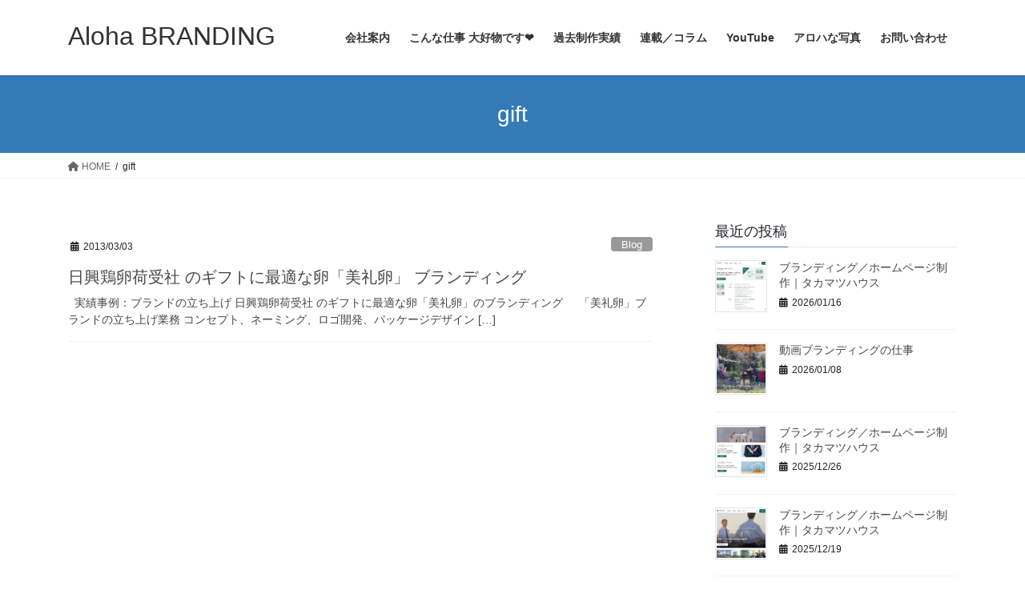

--- FILE ---
content_type: text/html; charset=UTF-8
request_url: https://alohabranding.com/tag/gift/
body_size: 75857
content:
<!DOCTYPE html>
<html lang="ja">
<head>
<meta charset="utf-8">
<meta http-equiv="X-UA-Compatible" content="IE=edge">
<meta name="viewport" content="width=device-width, initial-scale=1">
<title>gift &#8211; Aloha BRANDING</title>
<meta name='robots' content='max-image-preview:large' />
<link rel="alternate" type="application/rss+xml" title="Aloha BRANDING &raquo; フィード" href="https://alohabranding.com/feed/" />
<link rel="alternate" type="application/rss+xml" title="Aloha BRANDING &raquo; コメントフィード" href="https://alohabranding.com/comments/feed/" />
<link rel="alternate" type="application/rss+xml" title="Aloha BRANDING &raquo; gift タグのフィード" href="https://alohabranding.com/tag/gift/feed/" />
<style id='wp-img-auto-sizes-contain-inline-css' type='text/css'>
img:is([sizes=auto i],[sizes^="auto," i]){contain-intrinsic-size:3000px 1500px}
/*# sourceURL=wp-img-auto-sizes-contain-inline-css */
</style>
<style id='wp-emoji-styles-inline-css' type='text/css'>

	img.wp-smiley, img.emoji {
		display: inline !important;
		border: none !important;
		box-shadow: none !important;
		height: 1em !important;
		width: 1em !important;
		margin: 0 0.07em !important;
		vertical-align: -0.1em !important;
		background: none !important;
		padding: 0 !important;
	}
/*# sourceURL=wp-emoji-styles-inline-css */
</style>
<style id='wp-block-library-inline-css' type='text/css'>
:root{--wp-block-synced-color:#7a00df;--wp-block-synced-color--rgb:122,0,223;--wp-bound-block-color:var(--wp-block-synced-color);--wp-editor-canvas-background:#ddd;--wp-admin-theme-color:#007cba;--wp-admin-theme-color--rgb:0,124,186;--wp-admin-theme-color-darker-10:#006ba1;--wp-admin-theme-color-darker-10--rgb:0,107,160.5;--wp-admin-theme-color-darker-20:#005a87;--wp-admin-theme-color-darker-20--rgb:0,90,135;--wp-admin-border-width-focus:2px}@media (min-resolution:192dpi){:root{--wp-admin-border-width-focus:1.5px}}.wp-element-button{cursor:pointer}:root .has-very-light-gray-background-color{background-color:#eee}:root .has-very-dark-gray-background-color{background-color:#313131}:root .has-very-light-gray-color{color:#eee}:root .has-very-dark-gray-color{color:#313131}:root .has-vivid-green-cyan-to-vivid-cyan-blue-gradient-background{background:linear-gradient(135deg,#00d084,#0693e3)}:root .has-purple-crush-gradient-background{background:linear-gradient(135deg,#34e2e4,#4721fb 50%,#ab1dfe)}:root .has-hazy-dawn-gradient-background{background:linear-gradient(135deg,#faaca8,#dad0ec)}:root .has-subdued-olive-gradient-background{background:linear-gradient(135deg,#fafae1,#67a671)}:root .has-atomic-cream-gradient-background{background:linear-gradient(135deg,#fdd79a,#004a59)}:root .has-nightshade-gradient-background{background:linear-gradient(135deg,#330968,#31cdcf)}:root .has-midnight-gradient-background{background:linear-gradient(135deg,#020381,#2874fc)}:root{--wp--preset--font-size--normal:16px;--wp--preset--font-size--huge:42px}.has-regular-font-size{font-size:1em}.has-larger-font-size{font-size:2.625em}.has-normal-font-size{font-size:var(--wp--preset--font-size--normal)}.has-huge-font-size{font-size:var(--wp--preset--font-size--huge)}.has-text-align-center{text-align:center}.has-text-align-left{text-align:left}.has-text-align-right{text-align:right}.has-fit-text{white-space:nowrap!important}#end-resizable-editor-section{display:none}.aligncenter{clear:both}.items-justified-left{justify-content:flex-start}.items-justified-center{justify-content:center}.items-justified-right{justify-content:flex-end}.items-justified-space-between{justify-content:space-between}.screen-reader-text{border:0;clip-path:inset(50%);height:1px;margin:-1px;overflow:hidden;padding:0;position:absolute;width:1px;word-wrap:normal!important}.screen-reader-text:focus{background-color:#ddd;clip-path:none;color:#444;display:block;font-size:1em;height:auto;left:5px;line-height:normal;padding:15px 23px 14px;text-decoration:none;top:5px;width:auto;z-index:100000}html :where(.has-border-color){border-style:solid}html :where([style*=border-top-color]){border-top-style:solid}html :where([style*=border-right-color]){border-right-style:solid}html :where([style*=border-bottom-color]){border-bottom-style:solid}html :where([style*=border-left-color]){border-left-style:solid}html :where([style*=border-width]){border-style:solid}html :where([style*=border-top-width]){border-top-style:solid}html :where([style*=border-right-width]){border-right-style:solid}html :where([style*=border-bottom-width]){border-bottom-style:solid}html :where([style*=border-left-width]){border-left-style:solid}html :where(img[class*=wp-image-]){height:auto;max-width:100%}:where(figure){margin:0 0 1em}html :where(.is-position-sticky){--wp-admin--admin-bar--position-offset:var(--wp-admin--admin-bar--height,0px)}@media screen and (max-width:600px){html :where(.is-position-sticky){--wp-admin--admin-bar--position-offset:0px}}

/*# sourceURL=wp-block-library-inline-css */
</style><style id='wp-block-image-inline-css' type='text/css'>
.wp-block-image>a,.wp-block-image>figure>a{display:inline-block}.wp-block-image img{box-sizing:border-box;height:auto;max-width:100%;vertical-align:bottom}@media not (prefers-reduced-motion){.wp-block-image img.hide{visibility:hidden}.wp-block-image img.show{animation:show-content-image .4s}}.wp-block-image[style*=border-radius] img,.wp-block-image[style*=border-radius]>a{border-radius:inherit}.wp-block-image.has-custom-border img{box-sizing:border-box}.wp-block-image.aligncenter{text-align:center}.wp-block-image.alignfull>a,.wp-block-image.alignwide>a{width:100%}.wp-block-image.alignfull img,.wp-block-image.alignwide img{height:auto;width:100%}.wp-block-image .aligncenter,.wp-block-image .alignleft,.wp-block-image .alignright,.wp-block-image.aligncenter,.wp-block-image.alignleft,.wp-block-image.alignright{display:table}.wp-block-image .aligncenter>figcaption,.wp-block-image .alignleft>figcaption,.wp-block-image .alignright>figcaption,.wp-block-image.aligncenter>figcaption,.wp-block-image.alignleft>figcaption,.wp-block-image.alignright>figcaption{caption-side:bottom;display:table-caption}.wp-block-image .alignleft{float:left;margin:.5em 1em .5em 0}.wp-block-image .alignright{float:right;margin:.5em 0 .5em 1em}.wp-block-image .aligncenter{margin-left:auto;margin-right:auto}.wp-block-image :where(figcaption){margin-bottom:1em;margin-top:.5em}.wp-block-image.is-style-circle-mask img{border-radius:9999px}@supports ((-webkit-mask-image:none) or (mask-image:none)) or (-webkit-mask-image:none){.wp-block-image.is-style-circle-mask img{border-radius:0;-webkit-mask-image:url('data:image/svg+xml;utf8,<svg viewBox="0 0 100 100" xmlns="http://www.w3.org/2000/svg"><circle cx="50" cy="50" r="50"/></svg>');mask-image:url('data:image/svg+xml;utf8,<svg viewBox="0 0 100 100" xmlns="http://www.w3.org/2000/svg"><circle cx="50" cy="50" r="50"/></svg>');mask-mode:alpha;-webkit-mask-position:center;mask-position:center;-webkit-mask-repeat:no-repeat;mask-repeat:no-repeat;-webkit-mask-size:contain;mask-size:contain}}:root :where(.wp-block-image.is-style-rounded img,.wp-block-image .is-style-rounded img){border-radius:9999px}.wp-block-image figure{margin:0}.wp-lightbox-container{display:flex;flex-direction:column;position:relative}.wp-lightbox-container img{cursor:zoom-in}.wp-lightbox-container img:hover+button{opacity:1}.wp-lightbox-container button{align-items:center;backdrop-filter:blur(16px) saturate(180%);background-color:#5a5a5a40;border:none;border-radius:4px;cursor:zoom-in;display:flex;height:20px;justify-content:center;opacity:0;padding:0;position:absolute;right:16px;text-align:center;top:16px;width:20px;z-index:100}@media not (prefers-reduced-motion){.wp-lightbox-container button{transition:opacity .2s ease}}.wp-lightbox-container button:focus-visible{outline:3px auto #5a5a5a40;outline:3px auto -webkit-focus-ring-color;outline-offset:3px}.wp-lightbox-container button:hover{cursor:pointer;opacity:1}.wp-lightbox-container button:focus{opacity:1}.wp-lightbox-container button:focus,.wp-lightbox-container button:hover,.wp-lightbox-container button:not(:hover):not(:active):not(.has-background){background-color:#5a5a5a40;border:none}.wp-lightbox-overlay{box-sizing:border-box;cursor:zoom-out;height:100vh;left:0;overflow:hidden;position:fixed;top:0;visibility:hidden;width:100%;z-index:100000}.wp-lightbox-overlay .close-button{align-items:center;cursor:pointer;display:flex;justify-content:center;min-height:40px;min-width:40px;padding:0;position:absolute;right:calc(env(safe-area-inset-right) + 16px);top:calc(env(safe-area-inset-top) + 16px);z-index:5000000}.wp-lightbox-overlay .close-button:focus,.wp-lightbox-overlay .close-button:hover,.wp-lightbox-overlay .close-button:not(:hover):not(:active):not(.has-background){background:none;border:none}.wp-lightbox-overlay .lightbox-image-container{height:var(--wp--lightbox-container-height);left:50%;overflow:hidden;position:absolute;top:50%;transform:translate(-50%,-50%);transform-origin:top left;width:var(--wp--lightbox-container-width);z-index:9999999999}.wp-lightbox-overlay .wp-block-image{align-items:center;box-sizing:border-box;display:flex;height:100%;justify-content:center;margin:0;position:relative;transform-origin:0 0;width:100%;z-index:3000000}.wp-lightbox-overlay .wp-block-image img{height:var(--wp--lightbox-image-height);min-height:var(--wp--lightbox-image-height);min-width:var(--wp--lightbox-image-width);width:var(--wp--lightbox-image-width)}.wp-lightbox-overlay .wp-block-image figcaption{display:none}.wp-lightbox-overlay button{background:none;border:none}.wp-lightbox-overlay .scrim{background-color:#fff;height:100%;opacity:.9;position:absolute;width:100%;z-index:2000000}.wp-lightbox-overlay.active{visibility:visible}@media not (prefers-reduced-motion){.wp-lightbox-overlay.active{animation:turn-on-visibility .25s both}.wp-lightbox-overlay.active img{animation:turn-on-visibility .35s both}.wp-lightbox-overlay.show-closing-animation:not(.active){animation:turn-off-visibility .35s both}.wp-lightbox-overlay.show-closing-animation:not(.active) img{animation:turn-off-visibility .25s both}.wp-lightbox-overlay.zoom.active{animation:none;opacity:1;visibility:visible}.wp-lightbox-overlay.zoom.active .lightbox-image-container{animation:lightbox-zoom-in .4s}.wp-lightbox-overlay.zoom.active .lightbox-image-container img{animation:none}.wp-lightbox-overlay.zoom.active .scrim{animation:turn-on-visibility .4s forwards}.wp-lightbox-overlay.zoom.show-closing-animation:not(.active){animation:none}.wp-lightbox-overlay.zoom.show-closing-animation:not(.active) .lightbox-image-container{animation:lightbox-zoom-out .4s}.wp-lightbox-overlay.zoom.show-closing-animation:not(.active) .lightbox-image-container img{animation:none}.wp-lightbox-overlay.zoom.show-closing-animation:not(.active) .scrim{animation:turn-off-visibility .4s forwards}}@keyframes show-content-image{0%{visibility:hidden}99%{visibility:hidden}to{visibility:visible}}@keyframes turn-on-visibility{0%{opacity:0}to{opacity:1}}@keyframes turn-off-visibility{0%{opacity:1;visibility:visible}99%{opacity:0;visibility:visible}to{opacity:0;visibility:hidden}}@keyframes lightbox-zoom-in{0%{transform:translate(calc((-100vw + var(--wp--lightbox-scrollbar-width))/2 + var(--wp--lightbox-initial-left-position)),calc(-50vh + var(--wp--lightbox-initial-top-position))) scale(var(--wp--lightbox-scale))}to{transform:translate(-50%,-50%) scale(1)}}@keyframes lightbox-zoom-out{0%{transform:translate(-50%,-50%) scale(1);visibility:visible}99%{visibility:visible}to{transform:translate(calc((-100vw + var(--wp--lightbox-scrollbar-width))/2 + var(--wp--lightbox-initial-left-position)),calc(-50vh + var(--wp--lightbox-initial-top-position))) scale(var(--wp--lightbox-scale));visibility:hidden}}
/*# sourceURL=https://alohabranding.com/wp-includes/blocks/image/style.min.css */
</style>
<style id='global-styles-inline-css' type='text/css'>
:root{--wp--preset--aspect-ratio--square: 1;--wp--preset--aspect-ratio--4-3: 4/3;--wp--preset--aspect-ratio--3-4: 3/4;--wp--preset--aspect-ratio--3-2: 3/2;--wp--preset--aspect-ratio--2-3: 2/3;--wp--preset--aspect-ratio--16-9: 16/9;--wp--preset--aspect-ratio--9-16: 9/16;--wp--preset--color--black: #000000;--wp--preset--color--cyan-bluish-gray: #abb8c3;--wp--preset--color--white: #ffffff;--wp--preset--color--pale-pink: #f78da7;--wp--preset--color--vivid-red: #cf2e2e;--wp--preset--color--luminous-vivid-orange: #ff6900;--wp--preset--color--luminous-vivid-amber: #fcb900;--wp--preset--color--light-green-cyan: #7bdcb5;--wp--preset--color--vivid-green-cyan: #00d084;--wp--preset--color--pale-cyan-blue: #8ed1fc;--wp--preset--color--vivid-cyan-blue: #0693e3;--wp--preset--color--vivid-purple: #9b51e0;--wp--preset--gradient--vivid-cyan-blue-to-vivid-purple: linear-gradient(135deg,rgb(6,147,227) 0%,rgb(155,81,224) 100%);--wp--preset--gradient--light-green-cyan-to-vivid-green-cyan: linear-gradient(135deg,rgb(122,220,180) 0%,rgb(0,208,130) 100%);--wp--preset--gradient--luminous-vivid-amber-to-luminous-vivid-orange: linear-gradient(135deg,rgb(252,185,0) 0%,rgb(255,105,0) 100%);--wp--preset--gradient--luminous-vivid-orange-to-vivid-red: linear-gradient(135deg,rgb(255,105,0) 0%,rgb(207,46,46) 100%);--wp--preset--gradient--very-light-gray-to-cyan-bluish-gray: linear-gradient(135deg,rgb(238,238,238) 0%,rgb(169,184,195) 100%);--wp--preset--gradient--cool-to-warm-spectrum: linear-gradient(135deg,rgb(74,234,220) 0%,rgb(151,120,209) 20%,rgb(207,42,186) 40%,rgb(238,44,130) 60%,rgb(251,105,98) 80%,rgb(254,248,76) 100%);--wp--preset--gradient--blush-light-purple: linear-gradient(135deg,rgb(255,206,236) 0%,rgb(152,150,240) 100%);--wp--preset--gradient--blush-bordeaux: linear-gradient(135deg,rgb(254,205,165) 0%,rgb(254,45,45) 50%,rgb(107,0,62) 100%);--wp--preset--gradient--luminous-dusk: linear-gradient(135deg,rgb(255,203,112) 0%,rgb(199,81,192) 50%,rgb(65,88,208) 100%);--wp--preset--gradient--pale-ocean: linear-gradient(135deg,rgb(255,245,203) 0%,rgb(182,227,212) 50%,rgb(51,167,181) 100%);--wp--preset--gradient--electric-grass: linear-gradient(135deg,rgb(202,248,128) 0%,rgb(113,206,126) 100%);--wp--preset--gradient--midnight: linear-gradient(135deg,rgb(2,3,129) 0%,rgb(40,116,252) 100%);--wp--preset--font-size--small: 13px;--wp--preset--font-size--medium: 20px;--wp--preset--font-size--large: 36px;--wp--preset--font-size--x-large: 42px;--wp--preset--spacing--20: 0.44rem;--wp--preset--spacing--30: 0.67rem;--wp--preset--spacing--40: 1rem;--wp--preset--spacing--50: 1.5rem;--wp--preset--spacing--60: 2.25rem;--wp--preset--spacing--70: 3.38rem;--wp--preset--spacing--80: 5.06rem;--wp--preset--shadow--natural: 6px 6px 9px rgba(0, 0, 0, 0.2);--wp--preset--shadow--deep: 12px 12px 50px rgba(0, 0, 0, 0.4);--wp--preset--shadow--sharp: 6px 6px 0px rgba(0, 0, 0, 0.2);--wp--preset--shadow--outlined: 6px 6px 0px -3px rgb(255, 255, 255), 6px 6px rgb(0, 0, 0);--wp--preset--shadow--crisp: 6px 6px 0px rgb(0, 0, 0);}:where(.is-layout-flex){gap: 0.5em;}:where(.is-layout-grid){gap: 0.5em;}body .is-layout-flex{display: flex;}.is-layout-flex{flex-wrap: wrap;align-items: center;}.is-layout-flex > :is(*, div){margin: 0;}body .is-layout-grid{display: grid;}.is-layout-grid > :is(*, div){margin: 0;}:where(.wp-block-columns.is-layout-flex){gap: 2em;}:where(.wp-block-columns.is-layout-grid){gap: 2em;}:where(.wp-block-post-template.is-layout-flex){gap: 1.25em;}:where(.wp-block-post-template.is-layout-grid){gap: 1.25em;}.has-black-color{color: var(--wp--preset--color--black) !important;}.has-cyan-bluish-gray-color{color: var(--wp--preset--color--cyan-bluish-gray) !important;}.has-white-color{color: var(--wp--preset--color--white) !important;}.has-pale-pink-color{color: var(--wp--preset--color--pale-pink) !important;}.has-vivid-red-color{color: var(--wp--preset--color--vivid-red) !important;}.has-luminous-vivid-orange-color{color: var(--wp--preset--color--luminous-vivid-orange) !important;}.has-luminous-vivid-amber-color{color: var(--wp--preset--color--luminous-vivid-amber) !important;}.has-light-green-cyan-color{color: var(--wp--preset--color--light-green-cyan) !important;}.has-vivid-green-cyan-color{color: var(--wp--preset--color--vivid-green-cyan) !important;}.has-pale-cyan-blue-color{color: var(--wp--preset--color--pale-cyan-blue) !important;}.has-vivid-cyan-blue-color{color: var(--wp--preset--color--vivid-cyan-blue) !important;}.has-vivid-purple-color{color: var(--wp--preset--color--vivid-purple) !important;}.has-black-background-color{background-color: var(--wp--preset--color--black) !important;}.has-cyan-bluish-gray-background-color{background-color: var(--wp--preset--color--cyan-bluish-gray) !important;}.has-white-background-color{background-color: var(--wp--preset--color--white) !important;}.has-pale-pink-background-color{background-color: var(--wp--preset--color--pale-pink) !important;}.has-vivid-red-background-color{background-color: var(--wp--preset--color--vivid-red) !important;}.has-luminous-vivid-orange-background-color{background-color: var(--wp--preset--color--luminous-vivid-orange) !important;}.has-luminous-vivid-amber-background-color{background-color: var(--wp--preset--color--luminous-vivid-amber) !important;}.has-light-green-cyan-background-color{background-color: var(--wp--preset--color--light-green-cyan) !important;}.has-vivid-green-cyan-background-color{background-color: var(--wp--preset--color--vivid-green-cyan) !important;}.has-pale-cyan-blue-background-color{background-color: var(--wp--preset--color--pale-cyan-blue) !important;}.has-vivid-cyan-blue-background-color{background-color: var(--wp--preset--color--vivid-cyan-blue) !important;}.has-vivid-purple-background-color{background-color: var(--wp--preset--color--vivid-purple) !important;}.has-black-border-color{border-color: var(--wp--preset--color--black) !important;}.has-cyan-bluish-gray-border-color{border-color: var(--wp--preset--color--cyan-bluish-gray) !important;}.has-white-border-color{border-color: var(--wp--preset--color--white) !important;}.has-pale-pink-border-color{border-color: var(--wp--preset--color--pale-pink) !important;}.has-vivid-red-border-color{border-color: var(--wp--preset--color--vivid-red) !important;}.has-luminous-vivid-orange-border-color{border-color: var(--wp--preset--color--luminous-vivid-orange) !important;}.has-luminous-vivid-amber-border-color{border-color: var(--wp--preset--color--luminous-vivid-amber) !important;}.has-light-green-cyan-border-color{border-color: var(--wp--preset--color--light-green-cyan) !important;}.has-vivid-green-cyan-border-color{border-color: var(--wp--preset--color--vivid-green-cyan) !important;}.has-pale-cyan-blue-border-color{border-color: var(--wp--preset--color--pale-cyan-blue) !important;}.has-vivid-cyan-blue-border-color{border-color: var(--wp--preset--color--vivid-cyan-blue) !important;}.has-vivid-purple-border-color{border-color: var(--wp--preset--color--vivid-purple) !important;}.has-vivid-cyan-blue-to-vivid-purple-gradient-background{background: var(--wp--preset--gradient--vivid-cyan-blue-to-vivid-purple) !important;}.has-light-green-cyan-to-vivid-green-cyan-gradient-background{background: var(--wp--preset--gradient--light-green-cyan-to-vivid-green-cyan) !important;}.has-luminous-vivid-amber-to-luminous-vivid-orange-gradient-background{background: var(--wp--preset--gradient--luminous-vivid-amber-to-luminous-vivid-orange) !important;}.has-luminous-vivid-orange-to-vivid-red-gradient-background{background: var(--wp--preset--gradient--luminous-vivid-orange-to-vivid-red) !important;}.has-very-light-gray-to-cyan-bluish-gray-gradient-background{background: var(--wp--preset--gradient--very-light-gray-to-cyan-bluish-gray) !important;}.has-cool-to-warm-spectrum-gradient-background{background: var(--wp--preset--gradient--cool-to-warm-spectrum) !important;}.has-blush-light-purple-gradient-background{background: var(--wp--preset--gradient--blush-light-purple) !important;}.has-blush-bordeaux-gradient-background{background: var(--wp--preset--gradient--blush-bordeaux) !important;}.has-luminous-dusk-gradient-background{background: var(--wp--preset--gradient--luminous-dusk) !important;}.has-pale-ocean-gradient-background{background: var(--wp--preset--gradient--pale-ocean) !important;}.has-electric-grass-gradient-background{background: var(--wp--preset--gradient--electric-grass) !important;}.has-midnight-gradient-background{background: var(--wp--preset--gradient--midnight) !important;}.has-small-font-size{font-size: var(--wp--preset--font-size--small) !important;}.has-medium-font-size{font-size: var(--wp--preset--font-size--medium) !important;}.has-large-font-size{font-size: var(--wp--preset--font-size--large) !important;}.has-x-large-font-size{font-size: var(--wp--preset--font-size--x-large) !important;}
/*# sourceURL=global-styles-inline-css */
</style>

<style id='classic-theme-styles-inline-css' type='text/css'>
/*! This file is auto-generated */
.wp-block-button__link{color:#fff;background-color:#32373c;border-radius:9999px;box-shadow:none;text-decoration:none;padding:calc(.667em + 2px) calc(1.333em + 2px);font-size:1.125em}.wp-block-file__button{background:#32373c;color:#fff;text-decoration:none}
/*# sourceURL=/wp-includes/css/classic-themes.min.css */
</style>
<link rel='stylesheet' id='contact-form-7-css' href='https://alohabranding.com/wp-content/plugins/contact-form-7/includes/css/styles.css?ver=6.1.4' type='text/css' media='all' />
<link rel='stylesheet' id='bootstrap-4-style-css' href='https://alohabranding.com/wp-content/themes/lightning/_g2/library/bootstrap-4/css/bootstrap.min.css?ver=4.5.0' type='text/css' media='all' />
<link rel='stylesheet' id='lightning-common-style-css' href='https://alohabranding.com/wp-content/themes/lightning/_g2/assets/css/common.css?ver=15.9.5' type='text/css' media='all' />
<style id='lightning-common-style-inline-css' type='text/css'>
/* vk-mobile-nav */:root {--vk-mobile-nav-menu-btn-bg-src: url("https://alohabranding.com/wp-content/themes/lightning/_g2/inc/vk-mobile-nav/package//images/vk-menu-btn-black.svg");--vk-mobile-nav-menu-btn-close-bg-src: url("https://alohabranding.com/wp-content/themes/lightning/_g2/inc/vk-mobile-nav/package//images/vk-menu-close-black.svg");--vk-menu-acc-icon-open-black-bg-src: url("https://alohabranding.com/wp-content/themes/lightning/_g2/inc/vk-mobile-nav/package//images/vk-menu-acc-icon-open-black.svg");--vk-menu-acc-icon-open-white-bg-src: url("https://alohabranding.com/wp-content/themes/lightning/_g2/inc/vk-mobile-nav/package//images/vk-menu-acc-icon-open-white.svg");--vk-menu-acc-icon-close-black-bg-src: url("https://alohabranding.com/wp-content/themes/lightning/_g2/inc/vk-mobile-nav/package//images/vk-menu-close-black.svg");--vk-menu-acc-icon-close-white-bg-src: url("https://alohabranding.com/wp-content/themes/lightning/_g2/inc/vk-mobile-nav/package//images/vk-menu-close-white.svg");}
/*# sourceURL=lightning-common-style-inline-css */
</style>
<link rel='stylesheet' id='lightning-design-style-css' href='https://alohabranding.com/wp-content/themes/lightning/_g2/design-skin/origin2/css/style.css?ver=15.9.5' type='text/css' media='all' />
<style id='lightning-design-style-inline-css' type='text/css'>
:root {--color-key:#337ab7;--wp--preset--color--vk-color-primary:#337ab7;--color-key-dark:#2e6da4;}
a { color:#337ab7; }/* sidebar child menu display */.localNav ul ul.children{ display:none; }.localNav ul li.current_page_ancestor ul.children,.localNav ul li.current_page_item ul.children,.localNav ul li.current-cat ul.children{ display:block; }/* ExUnit widget ( child page list widget and so on ) */.localNavi ul.children{ display:none; }.localNavi li.current_page_ancestor ul.children,.localNavi li.current_page_item ul.children,.localNavi li.current-cat ul.children{ display:block; }
.tagcloud a:before { font-family: "Font Awesome 5 Free";content: "\f02b";font-weight: bold; }
.media .media-body .media-heading a:hover { color:; }@media (min-width: 768px){.gMenu > li:before,.gMenu > li.menu-item-has-children::after { border-bottom-color: }.gMenu li li { background-color: }.gMenu li li a:hover { background-color:; }} /* @media (min-width: 768px) */.page-header { background-color:; }h2,.mainSection-title { border-top-color:; }h3:after,.subSection-title:after { border-bottom-color:; }ul.page-numbers li span.page-numbers.current,.page-link dl .post-page-numbers.current { background-color:; }.pager li > a { border-color:;color:;}.pager li > a:hover { background-color:;color:#fff;}.siteFooter { border-top-color:; }dt { border-left-color:; }:root {--g_nav_main_acc_icon_open_url:url(https://alohabranding.com/wp-content/themes/lightning/_g2/inc/vk-mobile-nav/package/images/vk-menu-acc-icon-open-black.svg);--g_nav_main_acc_icon_close_url: url(https://alohabranding.com/wp-content/themes/lightning/_g2/inc/vk-mobile-nav/package/images/vk-menu-close-black.svg);--g_nav_sub_acc_icon_open_url: url(https://alohabranding.com/wp-content/themes/lightning/_g2/inc/vk-mobile-nav/package/images/vk-menu-acc-icon-open-white.svg);--g_nav_sub_acc_icon_close_url: url(https://alohabranding.com/wp-content/themes/lightning/_g2/inc/vk-mobile-nav/package/images/vk-menu-close-white.svg);}
/*# sourceURL=lightning-design-style-inline-css */
</style>
<link rel='stylesheet' id='lightning-theme-style-css' href='https://alohabranding.com/wp-content/themes/lightning/style.css?ver=15.9.5' type='text/css' media='all' />
<link rel='stylesheet' id='vk-font-awesome-css' href='https://alohabranding.com/wp-content/themes/lightning/vendor/vektor-inc/font-awesome-versions/src/versions/6/css/all.min.css?ver=6.1.0' type='text/css' media='all' />
<script type="text/javascript" src="https://alohabranding.com/wp-includes/js/jquery/jquery.min.js?ver=3.7.1" id="jquery-core-js"></script>
<script type="text/javascript" src="https://alohabranding.com/wp-includes/js/jquery/jquery-migrate.min.js?ver=3.4.1" id="jquery-migrate-js"></script>
<link rel="https://api.w.org/" href="https://alohabranding.com/wp-json/" /><link rel="alternate" title="JSON" type="application/json" href="https://alohabranding.com/wp-json/wp/v2/tags/198" /><link rel="EditURI" type="application/rsd+xml" title="RSD" href="https://alohabranding.com/xmlrpc.php?rsd" />
<meta name="generator" content="WordPress 6.9" />
<style data-context="foundation-flickity-css">/*! Flickity v2.0.2
http://flickity.metafizzy.co
---------------------------------------------- */.flickity-enabled{position:relative}.flickity-enabled:focus{outline:0}.flickity-viewport{overflow:hidden;position:relative;height:100%}.flickity-slider{position:absolute;width:100%;height:100%}.flickity-enabled.is-draggable{-webkit-tap-highlight-color:transparent;tap-highlight-color:transparent;-webkit-user-select:none;-moz-user-select:none;-ms-user-select:none;user-select:none}.flickity-enabled.is-draggable .flickity-viewport{cursor:move;cursor:-webkit-grab;cursor:grab}.flickity-enabled.is-draggable .flickity-viewport.is-pointer-down{cursor:-webkit-grabbing;cursor:grabbing}.flickity-prev-next-button{position:absolute;top:50%;width:44px;height:44px;border:none;border-radius:50%;background:#fff;background:hsla(0,0%,100%,.75);cursor:pointer;-webkit-transform:translateY(-50%);transform:translateY(-50%)}.flickity-prev-next-button:hover{background:#fff}.flickity-prev-next-button:focus{outline:0;box-shadow:0 0 0 5px #09f}.flickity-prev-next-button:active{opacity:.6}.flickity-prev-next-button.previous{left:10px}.flickity-prev-next-button.next{right:10px}.flickity-rtl .flickity-prev-next-button.previous{left:auto;right:10px}.flickity-rtl .flickity-prev-next-button.next{right:auto;left:10px}.flickity-prev-next-button:disabled{opacity:.3;cursor:auto}.flickity-prev-next-button svg{position:absolute;left:20%;top:20%;width:60%;height:60%}.flickity-prev-next-button .arrow{fill:#333}.flickity-page-dots{position:absolute;width:100%;bottom:-25px;padding:0;margin:0;list-style:none;text-align:center;line-height:1}.flickity-rtl .flickity-page-dots{direction:rtl}.flickity-page-dots .dot{display:inline-block;width:10px;height:10px;margin:0 8px;background:#333;border-radius:50%;opacity:.25;cursor:pointer}.flickity-page-dots .dot.is-selected{opacity:1}</style><style data-context="foundation-slideout-css">.slideout-menu{position:fixed;left:0;top:0;bottom:0;right:auto;z-index:0;width:256px;overflow-y:auto;-webkit-overflow-scrolling:touch;display:none}.slideout-menu.pushit-right{left:auto;right:0}.slideout-panel{position:relative;z-index:1;will-change:transform}.slideout-open,.slideout-open .slideout-panel,.slideout-open body{overflow:hidden}.slideout-open .slideout-menu{display:block}.pushit{display:none}</style><style id="lightning-color-custom-for-plugins" type="text/css">/* ltg theme common */.color_key_bg,.color_key_bg_hover:hover{background-color: #337ab7;}.color_key_txt,.color_key_txt_hover:hover{color: #337ab7;}.color_key_border,.color_key_border_hover:hover{border-color: #337ab7;}.color_key_dark_bg,.color_key_dark_bg_hover:hover{background-color: #2e6da4;}.color_key_dark_txt,.color_key_dark_txt_hover:hover{color: #2e6da4;}.color_key_dark_border,.color_key_dark_border_hover:hover{border-color: #2e6da4;}</style><style>.ios7.web-app-mode.has-fixed header{ background-color: rgba(237,237,206,.88);}</style>
</head>
<body class="archive tag tag-gift tag-198 wp-theme-lightning sidebar-fix sidebar-fix-priority-top bootstrap4 device-pc fa_v6_css">
<a class="skip-link screen-reader-text" href="#main">コンテンツへスキップ</a>
<a class="skip-link screen-reader-text" href="#vk-mobile-nav">ナビゲーションに移動</a>
<header class="siteHeader">
		<div class="container siteHeadContainer">
		<div class="navbar-header">
						<p class="navbar-brand siteHeader_logo">
			<a href="https://alohabranding.com/">
				<span>Aloha BRANDING</span>
			</a>
			</p>
					</div>

					<div id="gMenu_outer" class="gMenu_outer">
				<nav class="menu-basic-container"><ul id="menu-basic" class="menu gMenu vk-menu-acc"><li id="menu-item-6661" class="menu-item menu-item-type-post_type menu-item-object-page menu-item-home menu-item-has-children"><a href="https://alohabranding.com/"><strong class="gMenu_name">会社案内</strong></a>
<ul class="sub-menu">
	<li id="menu-item-6337" class="menu-item menu-item-type-custom menu-item-object-custom menu-item-home"><a href="https://alohabranding.com/">会社案内</a></li>
</ul>
</li>
<li id="menu-item-8301" class="menu-item menu-item-type-post_type menu-item-object-page menu-item-has-children"><a href="https://alohabranding.com/menu/"><strong class="gMenu_name">こんな仕事 大好物です❤️</strong></a>
<ul class="sub-menu">
	<li id="menu-item-8566" class="menu-item menu-item-type-custom menu-item-object-custom"><a href="https://alohabranding.com/menu/branding/">新規ブランド開発／リブランディング</a></li>
	<li id="menu-item-9621" class="menu-item menu-item-type-custom menu-item-object-custom"><a href="https://alohabranding.com/pb">出版を起点にブランディング</a></li>
	<li id="menu-item-10572" class="menu-item menu-item-type-post_type menu-item-object-page"><a href="https://alohabranding.com/supersaiyo/">人材採用ブランディンング</a></li>
	<li id="menu-item-7103" class="menu-item menu-item-type-post_type menu-item-object-page"><a href="https://alohabranding.com/menu/pictogram/">動画を使ったブランディング</a></li>
	<li id="menu-item-8083" class="menu-item menu-item-type-custom menu-item-object-custom"><a href="https://alohabranding.com/seminar-2/">研修セミナーでブランディング</a></li>
	<li id="menu-item-7203" class="menu-item menu-item-type-post_type menu-item-object-page"><a href="https://alohabranding.com/ex/">体験型イベントでブランディング</a></li>
	<li id="menu-item-9691" class="menu-item menu-item-type-post_type menu-item-object-page"><a href="https://alohabranding.com/sc/">LaLaLa KIDS | 楽しいことしかやらない！プログラミングと英語の教室</a></li>
</ul>
</li>
<li id="menu-item-8282" class="menu-item menu-item-type-taxonomy menu-item-object-category menu-item-has-children"><a href="https://alohabranding.com/category/works-2/"><strong class="gMenu_name">過去制作実績</strong></a>
<ul class="sub-menu">
	<li id="menu-item-8513" class="menu-item menu-item-type-custom menu-item-object-custom"><a href="https://alohabranding.com/category/works-2/">制作実績（全表示）</a></li>
	<li id="menu-item-8357" class="menu-item menu-item-type-custom menu-item-object-custom"><a href="https://alohabranding.com/tag/brandingworks/">ブランディング</a></li>
	<li id="menu-item-8303" class="menu-item menu-item-type-custom menu-item-object-custom"><a href="https://alohabranding.com/tag/animationworks/">映像制作（アニメ）</a></li>
	<li id="menu-item-8327" class="menu-item menu-item-type-custom menu-item-object-custom"><a href="https://alohabranding.com/tag/movieworks/">映像制作（実写）</a></li>
	<li id="menu-item-8402" class="menu-item menu-item-type-custom menu-item-object-custom"><a href="https://alohabranding.com/tag/socialworks/">SNSコンテンツ制作</a></li>
	<li id="menu-item-8305" class="menu-item menu-item-type-custom menu-item-object-custom"><a href="https://alohabranding.com/tag/writingworks/">執筆関連</a></li>
	<li id="menu-item-8315" class="menu-item menu-item-type-custom menu-item-object-custom"><a href="https://alohabranding.com/tag/mediaworks/">メディア掲載</a></li>
	<li id="menu-item-6306" class="menu-item menu-item-type-custom menu-item-object-custom"><a href="https://alohabranding.com/works/">過去実績を一覧でみる</a></li>
</ul>
</li>
<li id="menu-item-3954" class="menu-item menu-item-type-taxonomy menu-item-object-category menu-item-has-children"><a href="https://alohabranding.com/category/blog/"><strong class="gMenu_name">連載／コラム</strong></a>
<ul class="sub-menu">
	<li id="menu-item-10766" class="menu-item menu-item-type-taxonomy menu-item-object-category"><a href="https://alohabranding.com/category/note/">noteで<BR>ただいま連載中！</a></li>
	<li id="menu-item-8129" class="menu-item menu-item-type-custom menu-item-object-custom"><a href="https://alohabranding.com/tag/%E9%80%A3%E8%BC%89%E3%83%89%E3%83%AD%E3%83%BC%E3%83%B3/">コラム連載<BR>PRONEWS DRONE.JP</a></li>
	<li id="menu-item-8699" class="menu-item menu-item-type-custom menu-item-object-custom"><a href="https://alohabranding.com/tag/%E9%80%A3%E8%BC%89%E3%83%8F%E3%83%8A%E3%82%B3%E3%83%9E%E3%83%9E/">コラム連載<BR>HANAKOママweb</a></li>
	<li id="menu-item-8698" class="menu-item menu-item-type-custom menu-item-object-custom"><a href="https://alohabranding.com/tag/%E3%83%A9%E3%82%A4%E3%83%88%E3%83%8F%E3%82%A6%E3%82%B9%E9%80%A3%E8%BC%89/">コラム連載<BR>ライトハウス・ハワイ</a></li>
	<li id="menu-item-4779" class="menu-item menu-item-type-custom menu-item-object-custom"><a href="https://alohabranding.com/category/words/">ブログ<BR>BOOK LOG</a></li>
	<li id="menu-item-3778" class="menu-item menu-item-type-taxonomy menu-item-object-category"><a href="https://alohabranding.com/category/restaurant-design/">ブログ<BR>Restaurant Design</a></li>
	<li id="menu-item-3774" class="menu-item menu-item-type-taxonomy menu-item-object-category"><a href="https://alohabranding.com/category/creative-check/">ブログ<BR>CREATIVE CHECK</a></li>
</ul>
</li>
<li id="menu-item-10808" class="menu-item menu-item-type-post_type menu-item-object-page"><a href="https://alohabranding.com/youtube/"><strong class="gMenu_name">YouTube</strong></a></li>
<li id="menu-item-3772" class="menu-item menu-item-type-taxonomy menu-item-object-category"><a href="https://alohabranding.com/category/photo/aloha-spirits/"><strong class="gMenu_name">アロハな写真</strong></a></li>
<li id="menu-item-8657" class="menu-item menu-item-type-post_type menu-item-object-page"><a href="https://alohabranding.com/contact-2/"><strong class="gMenu_name">お問い合わせ</strong></a></li>
</ul></nav>			</div>
			</div>
	</header>

<div class="section page-header"><div class="container"><div class="row"><div class="col-md-12">
<h1 class="page-header_pageTitle">
gift</h1>
</div></div></div></div><!-- [ /.page-header ] -->


<!-- [ .breadSection ] --><div class="section breadSection"><div class="container"><div class="row"><ol class="breadcrumb" itemscope itemtype="https://schema.org/BreadcrumbList"><li id="panHome" itemprop="itemListElement" itemscope itemtype="http://schema.org/ListItem"><a itemprop="item" href="https://alohabranding.com/"><span itemprop="name"><i class="fa fa-home"></i> HOME</span></a><meta itemprop="position" content="1" /></li><li><span>gift</span><meta itemprop="position" content="2" /></li></ol></div></div></div><!-- [ /.breadSection ] -->

<div class="section siteContent">
<div class="container">
<div class="row">
<div class="col mainSection mainSection-col-two baseSection vk_posts-mainSection" id="main" role="main">

	
<div class="postList">


	
		<article class="media">
<div id="post-1668" class="post-1668 post type-post status-publish format-standard hentry category-blog category-creative-works tag-aloha-branding tag-bireiran tag-brand tag-branding tag-eggs tag-gift tag-203 tag-201 tag-202 tag-200 tag-199 tag-226">
		<div class="media-body">
		<div class="entry-meta">


<span class="published entry-meta_items">2013/03/03</span>

<span class="entry-meta_items entry-meta_updated entry-meta_hidden">/ 最終更新日時 : <span class="updated">2014/01/11</span></span>


	
	<span class="vcard author entry-meta_items entry-meta_items_author entry-meta_hidden"><span class="fn">Aloha Branding</span></span>



<span class="entry-meta_items entry-meta_items_term"><a href="https://alohabranding.com/category/blog/" class="btn btn-xs btn-primary entry-meta_items_term_button" style="background-color:#999999;border:none;">Blog</a></span>
</div>
		<h1 class="media-heading entry-title"><a href="https://alohabranding.com/brand_bireiran/">日興鶏卵荷受社 のギフトに最適な卵「美礼卵」 ブランディング</a></h1>
		<a href="https://alohabranding.com/brand_bireiran/" class="media-body_excerpt"><p>&nbsp; 実績事例：ブランドの立ち上げ 日興鶏卵荷受社 のギフトに最適な卵「美礼卵」のブランディング &nbsp; &nbsp; 「美礼卵」ブランドの立ち上げ業務 コンセプト、ネーミング、ロゴ開発、パッケージデザイン [&hellip;]</p>
</a>
	</div>
</div>
</article>

	
	
	
</div><!-- [ /.postList ] -->

</div><!-- [ /.mainSection ] -->

	<div class="col subSection sideSection sideSection-col-two baseSection">
				

<aside class="widget widget_postlist">
<h1 class="subSection-title">最近の投稿</h1>

  <div class="media">

	
	  <div class="media-left postList_thumbnail">
		<a href="https://alohabranding.com/takamatsuhouse-9/">
		<img width="150" height="150" src="https://alohabranding.com/wp-content/uploads/2026/01/タカマツハウス書籍-150x150.jpg" class="attachment-thumbnail size-thumbnail wp-post-image" alt="" decoding="async" loading="lazy" srcset="https://alohabranding.com/wp-content/uploads/2026/01/タカマツハウス書籍-150x150.jpg 150w, https://alohabranding.com/wp-content/uploads/2026/01/タカマツハウス書籍-144x144.jpg 144w" sizes="auto, (max-width: 150px) 100vw, 150px" />		</a>
	  </div>

	
	<div class="media-body">
	  <h4 class="media-heading"><a href="https://alohabranding.com/takamatsuhouse-9/">ブランディング／ホームページ制作｜タカマツハウス</a></h4>
	  <div class="published entry-meta_items">2026/01/16</div>
	</div>
  </div>


  <div class="media">

	
	  <div class="media-left postList_thumbnail">
		<a href="https://alohabranding.com/%e5%8b%95%e7%94%bb%e3%83%96%e3%83%a9%e3%83%b3%e3%83%87%e3%82%a3%e3%83%b3%e3%82%b0%e3%81%ae%e4%bb%95%e4%ba%8b/">
		<img width="150" height="150" src="https://alohabranding.com/wp-content/uploads/2026/01/慶友病院-150x150.jpg" class="attachment-thumbnail size-thumbnail wp-post-image" alt="" decoding="async" loading="lazy" srcset="https://alohabranding.com/wp-content/uploads/2026/01/慶友病院-150x150.jpg 150w, https://alohabranding.com/wp-content/uploads/2026/01/慶友病院-144x144.jpg 144w" sizes="auto, (max-width: 150px) 100vw, 150px" />		</a>
	  </div>

	
	<div class="media-body">
	  <h4 class="media-heading"><a href="https://alohabranding.com/%e5%8b%95%e7%94%bb%e3%83%96%e3%83%a9%e3%83%b3%e3%83%87%e3%82%a3%e3%83%b3%e3%82%b0%e3%81%ae%e4%bb%95%e4%ba%8b/">動画ブランディングの仕事</a></h4>
	  <div class="published entry-meta_items">2026/01/08</div>
	</div>
  </div>


  <div class="media">

	
	  <div class="media-left postList_thumbnail">
		<a href="https://alohabranding.com/takamatsuhouse-8/">
		<img width="150" height="150" src="https://alohabranding.com/wp-content/uploads/2025/12/タカマツハウスお役立ち情報-150x150.jpg" class="attachment-thumbnail size-thumbnail wp-post-image" alt="" decoding="async" loading="lazy" srcset="https://alohabranding.com/wp-content/uploads/2025/12/タカマツハウスお役立ち情報-150x150.jpg 150w, https://alohabranding.com/wp-content/uploads/2025/12/タカマツハウスお役立ち情報-144x144.jpg 144w" sizes="auto, (max-width: 150px) 100vw, 150px" />		</a>
	  </div>

	
	<div class="media-body">
	  <h4 class="media-heading"><a href="https://alohabranding.com/takamatsuhouse-8/">ブランディング／ホームページ制作｜タカマツハウス</a></h4>
	  <div class="published entry-meta_items">2025/12/26</div>
	</div>
  </div>


  <div class="media">

	
	  <div class="media-left postList_thumbnail">
		<a href="https://alohabranding.com/takamatsuhouse-7/">
		<img width="150" height="150" src="https://alohabranding.com/wp-content/uploads/2025/12/THグローバル2-150x150.jpg" class="attachment-thumbnail size-thumbnail wp-post-image" alt="" decoding="async" loading="lazy" srcset="https://alohabranding.com/wp-content/uploads/2025/12/THグローバル2-150x150.jpg 150w, https://alohabranding.com/wp-content/uploads/2025/12/THグローバル2-144x144.jpg 144w" sizes="auto, (max-width: 150px) 100vw, 150px" />		</a>
	  </div>

	
	<div class="media-body">
	  <h4 class="media-heading"><a href="https://alohabranding.com/takamatsuhouse-7/">ブランディング／ホームページ制作｜タカマツハウス</a></h4>
	  <div class="published entry-meta_items">2025/12/19</div>
	</div>
  </div>


  <div class="media">

	
	  <div class="media-left postList_thumbnail">
		<a href="https://alohabranding.com/publishing-branding%e4%b8%bb%e5%82%ac%e3%81%aeexe%e8%91%97%e8%80%85%e4%bc%9a/">
		<img width="150" height="150" src="https://alohabranding.com/wp-content/uploads/2025/12/PBEXE会-150x150.jpg" class="attachment-thumbnail size-thumbnail wp-post-image" alt="" decoding="async" loading="lazy" srcset="https://alohabranding.com/wp-content/uploads/2025/12/PBEXE会-150x150.jpg 150w, https://alohabranding.com/wp-content/uploads/2025/12/PBEXE会-144x144.jpg 144w" sizes="auto, (max-width: 150px) 100vw, 150px" />		</a>
	  </div>

	
	<div class="media-body">
	  <h4 class="media-heading"><a href="https://alohabranding.com/publishing-branding%e4%b8%bb%e5%82%ac%e3%81%aeexe%e8%91%97%e8%80%85%e4%bc%9a/">Publishing Branding主催のEXE著者会</a></h4>
	  <div class="published entry-meta_items">2025/12/10</div>
	</div>
  </div>


  <div class="media">

	
	  <div class="media-left postList_thumbnail">
		<a href="https://alohabranding.com/takamatsuhouse-6/">
		<img width="150" height="150" src="https://alohabranding.com/wp-content/uploads/2025/11/タカマツハウス採用動画-150x150.jpg" class="attachment-thumbnail size-thumbnail wp-post-image" alt="" decoding="async" loading="lazy" srcset="https://alohabranding.com/wp-content/uploads/2025/11/タカマツハウス採用動画-150x150.jpg 150w, https://alohabranding.com/wp-content/uploads/2025/11/タカマツハウス採用動画-144x144.jpg 144w" sizes="auto, (max-width: 150px) 100vw, 150px" />		</a>
	  </div>

	
	<div class="media-body">
	  <h4 class="media-heading"><a href="https://alohabranding.com/takamatsuhouse-6/">ブランディング／採用用社員動画制作｜タカマツハウス</a></h4>
	  <div class="published entry-meta_items">2025/11/12</div>
	</div>
  </div>


  <div class="media">

	
	  <div class="media-left postList_thumbnail">
		<a href="https://alohabranding.com/takamatsuhouse-5/">
		<img width="150" height="150" src="https://alohabranding.com/wp-content/uploads/2025/11/タカマツハウス採用ページ-1-150x150.jpg" class="attachment-thumbnail size-thumbnail wp-post-image" alt="" decoding="async" loading="lazy" srcset="https://alohabranding.com/wp-content/uploads/2025/11/タカマツハウス採用ページ-1-150x150.jpg 150w, https://alohabranding.com/wp-content/uploads/2025/11/タカマツハウス採用ページ-1-144x144.jpg 144w" sizes="auto, (max-width: 150px) 100vw, 150px" />		</a>
	  </div>

	
	<div class="media-body">
	  <h4 class="media-heading"><a href="https://alohabranding.com/takamatsuhouse-5/">ブランディング／ホームページ制作｜タカマツハウス</a></h4>
	  <div class="published entry-meta_items">2025/11/05</div>
	</div>
  </div>


  <div class="media">

	
	  <div class="media-left postList_thumbnail">
		<a href="https://alohabranding.com/keiyu-4/">
		<img width="150" height="150" src="https://alohabranding.com/wp-content/uploads/2025/10/青梅慶友病院-150x150.jpg" class="attachment-thumbnail size-thumbnail wp-post-image" alt="" decoding="async" loading="lazy" srcset="https://alohabranding.com/wp-content/uploads/2025/10/青梅慶友病院-150x150.jpg 150w, https://alohabranding.com/wp-content/uploads/2025/10/青梅慶友病院-144x144.jpg 144w" sizes="auto, (max-width: 150px) 100vw, 150px" />		</a>
	  </div>

	
	<div class="media-body">
	  <h4 class="media-heading"><a href="https://alohabranding.com/keiyu-4/">映像制作／実写映像の撮影編集｜青梅慶友病院 ブランドムービー</a></h4>
	  <div class="published entry-meta_items">2025/10/29</div>
	</div>
  </div>


  <div class="media">

	
	  <div class="media-left postList_thumbnail">
		<a href="https://alohabranding.com/%e6%9d%b1%e4%ba%ac%e3%83%9f%e3%83%83%e3%83%89%e3%82%bf%e3%82%a6%e3%83%b3%e3%81%a7%e9%96%8b%e5%82%ac%e3%81%aeadtech-tokyo-%e3%81%ab%e3%81%a6%e3%83%96%e3%83%bc%e3%82%b9%e5%87%ba%e5%b1%95/">
		<img width="150" height="150" src="https://alohabranding.com/wp-content/uploads/2025/10/Adtech2-150x150.jpg" class="attachment-thumbnail size-thumbnail wp-post-image" alt="" decoding="async" loading="lazy" srcset="https://alohabranding.com/wp-content/uploads/2025/10/Adtech2-150x150.jpg 150w, https://alohabranding.com/wp-content/uploads/2025/10/Adtech2-144x144.jpg 144w" sizes="auto, (max-width: 150px) 100vw, 150px" />		</a>
	  </div>

	
	<div class="media-body">
	  <h4 class="media-heading"><a href="https://alohabranding.com/%e6%9d%b1%e4%ba%ac%e3%83%9f%e3%83%83%e3%83%89%e3%82%bf%e3%82%a6%e3%83%b3%e3%81%a7%e9%96%8b%e5%82%ac%e3%81%aeadtech-tokyo-%e3%81%ab%e3%81%a6%e3%83%96%e3%83%bc%e3%82%b9%e5%87%ba%e5%b1%95/">東京ミッドタウンで開催のadtech tokyo にてブース出展</a></h4>
	  <div class="published entry-meta_items">2025/10/24</div>
	</div>
  </div>


  <div class="media">

	
	  <div class="media-left postList_thumbnail">
		<a href="https://alohabranding.com/%e3%80%8c%e3%82%bf%e3%82%ab%e3%83%9e%e3%83%84%e3%83%8f%e3%82%a6%e3%82%b9%e3%80%8d%e3%81%ae%e5%85%a8%e9%9d%a2%e5%ba%83%e5%91%8a%e3%81%8c%e6%8e%b2%e8%bc%89%e3%81%95%e3%82%8c%e3%81%be%e3%81%97%e3%81%9f/">
		<img width="150" height="150" src="https://alohabranding.com/wp-content/uploads/2025/10/タカマツハウス日本経済新聞-1-150x150.jpg" class="attachment-thumbnail size-thumbnail wp-post-image" alt="" decoding="async" loading="lazy" srcset="https://alohabranding.com/wp-content/uploads/2025/10/タカマツハウス日本経済新聞-1-150x150.jpg 150w, https://alohabranding.com/wp-content/uploads/2025/10/タカマツハウス日本経済新聞-1-144x144.jpg 144w" sizes="auto, (max-width: 150px) 100vw, 150px" />		</a>
	  </div>

	
	<div class="media-body">
	  <h4 class="media-heading"><a href="https://alohabranding.com/%e3%80%8c%e3%82%bf%e3%82%ab%e3%83%9e%e3%83%84%e3%83%8f%e3%82%a6%e3%82%b9%e3%80%8d%e3%81%ae%e5%85%a8%e9%9d%a2%e5%ba%83%e5%91%8a%e3%81%8c%e6%8e%b2%e8%bc%89%e3%81%95%e3%82%8c%e3%81%be%e3%81%97%e3%81%9f/">「タカマツハウス」の全面広告が掲載されました！</a></h4>
	  <div class="published entry-meta_items">2025/10/22</div>
	</div>
  </div>

</aside>

<aside class="widget widget_categories widget_link_list">
<nav class="localNav">
<h1 class="subSection-title">カテゴリー</h1>
<ul>
		<li class="cat-item cat-item-39"><a href="https://alohabranding.com/category/blog/">Blog</a>
</li>
	<li class="cat-item cat-item-34"><a href="https://alohabranding.com/category/creative-check/">CREATIVE CHECK</a>
</li>
	<li class="cat-item cat-item-56"><a href="https://alohabranding.com/category/creative-works/">CREATIVE WORKS</a>
</li>
	<li class="cat-item cat-item-1937"><a href="https://alohabranding.com/category/note/">note</a>
</li>
	<li class="cat-item cat-item-13"><a href="https://alohabranding.com/category/photo/">PHOTO</a>
<ul class='children'>
	<li class="cat-item cat-item-791"><a href="https://alohabranding.com/category/photo/aloha-spirits/">Aloha Spirits</a>
</li>
</ul>
</li>
	<li class="cat-item cat-item-7"><a href="https://alohabranding.com/category/restaurant-design/">RESTAURANT DESIGN</a>
</li>
	<li class="cat-item cat-item-859"><a href="https://alohabranding.com/category/video-log/">Video LOG</a>
</li>
	<li class="cat-item cat-item-16"><a href="https://alohabranding.com/category/video-works/">VIDEO WORKS</a>
</li>
	<li class="cat-item cat-item-634"><a href="https://alohabranding.com/category/words/">WORDS</a>
</li>
	<li class="cat-item cat-item-1518"><a href="https://alohabranding.com/category/works-2/">WORKS</a>
</li>
</ul>
</nav>
</aside>

<aside class="widget widget_archive widget_link_list">
<nav class="localNav">
<h1 class="subSection-title">アーカイブ</h1>
<ul>
		<li><a href='https://alohabranding.com/2026/01/'>2026年1月</a></li>
	<li><a href='https://alohabranding.com/2025/12/'>2025年12月</a></li>
	<li><a href='https://alohabranding.com/2025/11/'>2025年11月</a></li>
	<li><a href='https://alohabranding.com/2025/10/'>2025年10月</a></li>
	<li><a href='https://alohabranding.com/2025/08/'>2025年8月</a></li>
	<li><a href='https://alohabranding.com/2025/06/'>2025年6月</a></li>
	<li><a href='https://alohabranding.com/2025/05/'>2025年5月</a></li>
	<li><a href='https://alohabranding.com/2025/04/'>2025年4月</a></li>
	<li><a href='https://alohabranding.com/2025/03/'>2025年3月</a></li>
	<li><a href='https://alohabranding.com/2025/01/'>2025年1月</a></li>
	<li><a href='https://alohabranding.com/2024/10/'>2024年10月</a></li>
	<li><a href='https://alohabranding.com/2024/08/'>2024年8月</a></li>
	<li><a href='https://alohabranding.com/2024/06/'>2024年6月</a></li>
	<li><a href='https://alohabranding.com/2024/05/'>2024年5月</a></li>
	<li><a href='https://alohabranding.com/2024/04/'>2024年4月</a></li>
	<li><a href='https://alohabranding.com/2024/03/'>2024年3月</a></li>
	<li><a href='https://alohabranding.com/2023/10/'>2023年10月</a></li>
	<li><a href='https://alohabranding.com/2023/07/'>2023年7月</a></li>
	<li><a href='https://alohabranding.com/2023/05/'>2023年5月</a></li>
	<li><a href='https://alohabranding.com/2023/02/'>2023年2月</a></li>
	<li><a href='https://alohabranding.com/2023/01/'>2023年1月</a></li>
	<li><a href='https://alohabranding.com/2022/08/'>2022年8月</a></li>
	<li><a href='https://alohabranding.com/2022/07/'>2022年7月</a></li>
	<li><a href='https://alohabranding.com/2022/04/'>2022年4月</a></li>
	<li><a href='https://alohabranding.com/2022/01/'>2022年1月</a></li>
	<li><a href='https://alohabranding.com/2021/11/'>2021年11月</a></li>
	<li><a href='https://alohabranding.com/2021/07/'>2021年7月</a></li>
	<li><a href='https://alohabranding.com/2021/04/'>2021年4月</a></li>
	<li><a href='https://alohabranding.com/2021/03/'>2021年3月</a></li>
	<li><a href='https://alohabranding.com/2020/12/'>2020年12月</a></li>
	<li><a href='https://alohabranding.com/2020/07/'>2020年7月</a></li>
	<li><a href='https://alohabranding.com/2020/05/'>2020年5月</a></li>
	<li><a href='https://alohabranding.com/2020/04/'>2020年4月</a></li>
	<li><a href='https://alohabranding.com/2020/03/'>2020年3月</a></li>
	<li><a href='https://alohabranding.com/2020/02/'>2020年2月</a></li>
	<li><a href='https://alohabranding.com/2020/01/'>2020年1月</a></li>
	<li><a href='https://alohabranding.com/2019/08/'>2019年8月</a></li>
	<li><a href='https://alohabranding.com/2019/05/'>2019年5月</a></li>
	<li><a href='https://alohabranding.com/2018/12/'>2018年12月</a></li>
	<li><a href='https://alohabranding.com/2018/11/'>2018年11月</a></li>
	<li><a href='https://alohabranding.com/2018/10/'>2018年10月</a></li>
	<li><a href='https://alohabranding.com/2018/08/'>2018年8月</a></li>
	<li><a href='https://alohabranding.com/2018/07/'>2018年7月</a></li>
	<li><a href='https://alohabranding.com/2018/06/'>2018年6月</a></li>
	<li><a href='https://alohabranding.com/2018/05/'>2018年5月</a></li>
	<li><a href='https://alohabranding.com/2018/04/'>2018年4月</a></li>
	<li><a href='https://alohabranding.com/2018/03/'>2018年3月</a></li>
	<li><a href='https://alohabranding.com/2018/02/'>2018年2月</a></li>
	<li><a href='https://alohabranding.com/2018/01/'>2018年1月</a></li>
	<li><a href='https://alohabranding.com/2017/12/'>2017年12月</a></li>
	<li><a href='https://alohabranding.com/2017/11/'>2017年11月</a></li>
	<li><a href='https://alohabranding.com/2017/10/'>2017年10月</a></li>
	<li><a href='https://alohabranding.com/2017/09/'>2017年9月</a></li>
	<li><a href='https://alohabranding.com/2017/08/'>2017年8月</a></li>
	<li><a href='https://alohabranding.com/2017/07/'>2017年7月</a></li>
	<li><a href='https://alohabranding.com/2017/06/'>2017年6月</a></li>
	<li><a href='https://alohabranding.com/2017/05/'>2017年5月</a></li>
	<li><a href='https://alohabranding.com/2017/04/'>2017年4月</a></li>
	<li><a href='https://alohabranding.com/2017/03/'>2017年3月</a></li>
	<li><a href='https://alohabranding.com/2017/02/'>2017年2月</a></li>
	<li><a href='https://alohabranding.com/2017/01/'>2017年1月</a></li>
	<li><a href='https://alohabranding.com/2016/12/'>2016年12月</a></li>
	<li><a href='https://alohabranding.com/2016/11/'>2016年11月</a></li>
	<li><a href='https://alohabranding.com/2016/10/'>2016年10月</a></li>
	<li><a href='https://alohabranding.com/2016/09/'>2016年9月</a></li>
	<li><a href='https://alohabranding.com/2016/08/'>2016年8月</a></li>
	<li><a href='https://alohabranding.com/2016/07/'>2016年7月</a></li>
	<li><a href='https://alohabranding.com/2016/06/'>2016年6月</a></li>
	<li><a href='https://alohabranding.com/2016/05/'>2016年5月</a></li>
	<li><a href='https://alohabranding.com/2016/04/'>2016年4月</a></li>
	<li><a href='https://alohabranding.com/2016/03/'>2016年3月</a></li>
	<li><a href='https://alohabranding.com/2016/02/'>2016年2月</a></li>
	<li><a href='https://alohabranding.com/2016/01/'>2016年1月</a></li>
	<li><a href='https://alohabranding.com/2015/12/'>2015年12月</a></li>
	<li><a href='https://alohabranding.com/2015/11/'>2015年11月</a></li>
	<li><a href='https://alohabranding.com/2015/10/'>2015年10月</a></li>
	<li><a href='https://alohabranding.com/2015/09/'>2015年9月</a></li>
	<li><a href='https://alohabranding.com/2015/08/'>2015年8月</a></li>
	<li><a href='https://alohabranding.com/2015/07/'>2015年7月</a></li>
	<li><a href='https://alohabranding.com/2015/06/'>2015年6月</a></li>
	<li><a href='https://alohabranding.com/2015/05/'>2015年5月</a></li>
	<li><a href='https://alohabranding.com/2015/04/'>2015年4月</a></li>
	<li><a href='https://alohabranding.com/2015/03/'>2015年3月</a></li>
	<li><a href='https://alohabranding.com/2015/02/'>2015年2月</a></li>
	<li><a href='https://alohabranding.com/2015/01/'>2015年1月</a></li>
	<li><a href='https://alohabranding.com/2014/12/'>2014年12月</a></li>
	<li><a href='https://alohabranding.com/2014/11/'>2014年11月</a></li>
	<li><a href='https://alohabranding.com/2014/10/'>2014年10月</a></li>
	<li><a href='https://alohabranding.com/2014/09/'>2014年9月</a></li>
	<li><a href='https://alohabranding.com/2014/08/'>2014年8月</a></li>
	<li><a href='https://alohabranding.com/2014/07/'>2014年7月</a></li>
	<li><a href='https://alohabranding.com/2014/06/'>2014年6月</a></li>
	<li><a href='https://alohabranding.com/2014/05/'>2014年5月</a></li>
	<li><a href='https://alohabranding.com/2014/04/'>2014年4月</a></li>
	<li><a href='https://alohabranding.com/2014/03/'>2014年3月</a></li>
	<li><a href='https://alohabranding.com/2014/02/'>2014年2月</a></li>
	<li><a href='https://alohabranding.com/2014/01/'>2014年1月</a></li>
	<li><a href='https://alohabranding.com/2013/12/'>2013年12月</a></li>
	<li><a href='https://alohabranding.com/2013/11/'>2013年11月</a></li>
	<li><a href='https://alohabranding.com/2013/10/'>2013年10月</a></li>
	<li><a href='https://alohabranding.com/2013/09/'>2013年9月</a></li>
	<li><a href='https://alohabranding.com/2013/08/'>2013年8月</a></li>
	<li><a href='https://alohabranding.com/2013/07/'>2013年7月</a></li>
	<li><a href='https://alohabranding.com/2013/06/'>2013年6月</a></li>
	<li><a href='https://alohabranding.com/2013/05/'>2013年5月</a></li>
	<li><a href='https://alohabranding.com/2013/04/'>2013年4月</a></li>
	<li><a href='https://alohabranding.com/2013/03/'>2013年3月</a></li>
	<li><a href='https://alohabranding.com/2013/02/'>2013年2月</a></li>
	<li><a href='https://alohabranding.com/2013/01/'>2013年1月</a></li>
	<li><a href='https://alohabranding.com/2012/12/'>2012年12月</a></li>
	<li><a href='https://alohabranding.com/2012/11/'>2012年11月</a></li>
	<li><a href='https://alohabranding.com/2012/10/'>2012年10月</a></li>
	<li><a href='https://alohabranding.com/2012/09/'>2012年9月</a></li>
	<li><a href='https://alohabranding.com/2012/07/'>2012年7月</a></li>
	<li><a href='https://alohabranding.com/2012/05/'>2012年5月</a></li>
	<li><a href='https://alohabranding.com/2012/04/'>2012年4月</a></li>
	<li><a href='https://alohabranding.com/2012/03/'>2012年3月</a></li>
	<li><a href='https://alohabranding.com/2012/01/'>2012年1月</a></li>
	<li><a href='https://alohabranding.com/2011/12/'>2011年12月</a></li>
	<li><a href='https://alohabranding.com/2011/10/'>2011年10月</a></li>
	<li><a href='https://alohabranding.com/2011/09/'>2011年9月</a></li>
</ul>
</nav>
</aside>

			</div><!-- [ /.subSection ] -->


</div><!-- [ /.row ] -->
</div><!-- [ /.container ] -->
</div><!-- [ /.siteContent ] -->
<div class="section sectionBox siteContent_after">
	<div class="container ">
		<div class="row ">
			<div class="col-md-12 ">
			
		<aside class="widget widget_recent_entries" id="recent-posts-4">
		<h1 class="widget-title subSection-title">最近の投稿</h1>
		<ul>
											<li>
					<a href="https://alohabranding.com/takamatsuhouse-9/">ブランディング／ホームページ制作｜タカマツハウス</a>
											<span class="post-date">2026/01/16</span>
									</li>
											<li>
					<a href="https://alohabranding.com/%e5%8b%95%e7%94%bb%e3%83%96%e3%83%a9%e3%83%b3%e3%83%87%e3%82%a3%e3%83%b3%e3%82%b0%e3%81%ae%e4%bb%95%e4%ba%8b/">動画ブランディングの仕事</a>
											<span class="post-date">2026/01/08</span>
									</li>
											<li>
					<a href="https://alohabranding.com/takamatsuhouse-8/">ブランディング／ホームページ制作｜タカマツハウス</a>
											<span class="post-date">2025/12/26</span>
									</li>
											<li>
					<a href="https://alohabranding.com/takamatsuhouse-7/">ブランディング／ホームページ制作｜タカマツハウス</a>
											<span class="post-date">2025/12/19</span>
									</li>
											<li>
					<a href="https://alohabranding.com/publishing-branding%e4%b8%bb%e5%82%ac%e3%81%aeexe%e8%91%97%e8%80%85%e4%bc%9a/">Publishing Branding主催のEXE著者会</a>
											<span class="post-date">2025/12/10</span>
									</li>
					</ul>

		</aside>			</div>
		</div>
	</div>
</div>


<footer class="section siteFooter">
			<div class="footerMenu">
			<div class="container">
				<nav class="menu-basic-container"><ul id="menu-basic-1" class="menu nav"><li id="menu-item-6661" class="menu-item menu-item-type-post_type menu-item-object-page menu-item-home menu-item-6661"><a href="https://alohabranding.com/">会社案内</a></li>
<li id="menu-item-8301" class="menu-item menu-item-type-post_type menu-item-object-page menu-item-8301"><a href="https://alohabranding.com/menu/">こんな仕事 大好物です❤️</a></li>
<li id="menu-item-8282" class="menu-item menu-item-type-taxonomy menu-item-object-category menu-item-8282"><a href="https://alohabranding.com/category/works-2/">過去制作実績</a></li>
<li id="menu-item-3954" class="menu-item menu-item-type-taxonomy menu-item-object-category menu-item-3954"><a href="https://alohabranding.com/category/blog/">連載／コラム</a></li>
<li id="menu-item-10808" class="menu-item menu-item-type-post_type menu-item-object-page menu-item-10808"><a href="https://alohabranding.com/youtube/">YouTube</a></li>
<li id="menu-item-3772" class="menu-item menu-item-type-taxonomy menu-item-object-category menu-item-3772"><a href="https://alohabranding.com/category/photo/aloha-spirits/">アロハな写真</a></li>
<li id="menu-item-8657" class="menu-item menu-item-type-post_type menu-item-object-page menu-item-8657"><a href="https://alohabranding.com/contact-2/">お問い合わせ</a></li>
</ul></nav>			</div>
		</div>
			
	
	<div class="container sectionBox copySection text-center">
			<p>Copyright &copy; Aloha BRANDING All Rights Reserved.</p><p>Powered by <a href="https://wordpress.org/">WordPress</a> &amp; <a href="https://lightning.nagoya/ja/" target="_blank" title="Free WordPress Theme Lightning"> Lightning Theme</a> by Vektor,Inc. technology.</p>	</div>
</footer>
<div id="vk-mobile-nav-menu-btn" class="vk-mobile-nav-menu-btn">MENU</div><div class="vk-mobile-nav vk-mobile-nav-drop-in" id="vk-mobile-nav"><aside class="widget vk-mobile-nav-widget widget_block widget_media_image" id="block-3">
<figure class="wp-block-image size-full"><a href="https://alohabranding.com/wp-content/uploads/2015/11/book32.jpg"><img loading="lazy" decoding="async" width="1000" height="481" src="https://alohabranding.com/wp-content/uploads/2015/11/book32.jpg" alt="思いが伝わる! 心を動かす!アイデアを「カタチ」にする技術" class="wp-image-8542" srcset="https://alohabranding.com/wp-content/uploads/2015/11/book32.jpg 1000w, https://alohabranding.com/wp-content/uploads/2015/11/book32-300x144.jpg 300w, https://alohabranding.com/wp-content/uploads/2015/11/book32-900x432.jpg 900w" sizes="auto, (max-width: 1000px) 100vw, 1000px" /></a><figcaption class="wp-element-caption">思いが伝わる! 心を動かす!アイデアを「カタチ」にする技術</figcaption></figure>
</aside><nav class="vk-mobile-nav-menu-outer" role="navigation"><ul id="menu-basic-2" class="vk-menu-acc menu"><li class="menu-item menu-item-type-post_type menu-item-object-page menu-item-home menu-item-has-children menu-item-6661"><a href="https://alohabranding.com/">会社案内</a>
<ul class="sub-menu">
	<li id="menu-item-6337" class="menu-item menu-item-type-custom menu-item-object-custom menu-item-home menu-item-6337"><a href="https://alohabranding.com/">会社案内</a></li>
</ul>
</li>
<li class="menu-item menu-item-type-post_type menu-item-object-page menu-item-has-children menu-item-8301"><a href="https://alohabranding.com/menu/">こんな仕事 大好物です❤️</a>
<ul class="sub-menu">
	<li id="menu-item-8566" class="menu-item menu-item-type-custom menu-item-object-custom menu-item-8566"><a href="https://alohabranding.com/menu/branding/">新規ブランド開発／リブランディング</a></li>
	<li id="menu-item-9621" class="menu-item menu-item-type-custom menu-item-object-custom menu-item-9621"><a href="https://alohabranding.com/pb">出版を起点にブランディング</a></li>
	<li id="menu-item-10572" class="menu-item menu-item-type-post_type menu-item-object-page menu-item-10572"><a href="https://alohabranding.com/supersaiyo/">人材採用ブランディンング</a></li>
	<li id="menu-item-7103" class="menu-item menu-item-type-post_type menu-item-object-page menu-item-7103"><a href="https://alohabranding.com/menu/pictogram/">動画を使ったブランディング</a></li>
	<li id="menu-item-8083" class="menu-item menu-item-type-custom menu-item-object-custom menu-item-8083"><a href="https://alohabranding.com/seminar-2/">研修セミナーでブランディング</a></li>
	<li id="menu-item-7203" class="menu-item menu-item-type-post_type menu-item-object-page menu-item-7203"><a href="https://alohabranding.com/ex/">体験型イベントでブランディング</a></li>
	<li id="menu-item-9691" class="menu-item menu-item-type-post_type menu-item-object-page menu-item-9691"><a href="https://alohabranding.com/sc/">LaLaLa KIDS | 楽しいことしかやらない！プログラミングと英語の教室</a></li>
</ul>
</li>
<li class="menu-item menu-item-type-taxonomy menu-item-object-category menu-item-has-children menu-item-8282"><a href="https://alohabranding.com/category/works-2/">過去制作実績</a>
<ul class="sub-menu">
	<li id="menu-item-8513" class="menu-item menu-item-type-custom menu-item-object-custom menu-item-8513"><a href="https://alohabranding.com/category/works-2/">制作実績（全表示）</a></li>
	<li id="menu-item-8357" class="menu-item menu-item-type-custom menu-item-object-custom menu-item-8357"><a href="https://alohabranding.com/tag/brandingworks/">ブランディング</a></li>
	<li id="menu-item-8303" class="menu-item menu-item-type-custom menu-item-object-custom menu-item-8303"><a href="https://alohabranding.com/tag/animationworks/">映像制作（アニメ）</a></li>
	<li id="menu-item-8327" class="menu-item menu-item-type-custom menu-item-object-custom menu-item-8327"><a href="https://alohabranding.com/tag/movieworks/">映像制作（実写）</a></li>
	<li id="menu-item-8402" class="menu-item menu-item-type-custom menu-item-object-custom menu-item-8402"><a href="https://alohabranding.com/tag/socialworks/">SNSコンテンツ制作</a></li>
	<li id="menu-item-8305" class="menu-item menu-item-type-custom menu-item-object-custom menu-item-8305"><a href="https://alohabranding.com/tag/writingworks/">執筆関連</a></li>
	<li id="menu-item-8315" class="menu-item menu-item-type-custom menu-item-object-custom menu-item-8315"><a href="https://alohabranding.com/tag/mediaworks/">メディア掲載</a></li>
	<li id="menu-item-6306" class="menu-item menu-item-type-custom menu-item-object-custom menu-item-6306"><a href="https://alohabranding.com/works/">過去実績を一覧でみる</a></li>
</ul>
</li>
<li class="menu-item menu-item-type-taxonomy menu-item-object-category menu-item-has-children menu-item-3954"><a href="https://alohabranding.com/category/blog/">連載／コラム</a>
<ul class="sub-menu">
	<li id="menu-item-10766" class="menu-item menu-item-type-taxonomy menu-item-object-category menu-item-10766"><a href="https://alohabranding.com/category/note/">noteで<BR>ただいま連載中！</a></li>
	<li id="menu-item-8129" class="menu-item menu-item-type-custom menu-item-object-custom menu-item-8129"><a href="https://alohabranding.com/tag/%E9%80%A3%E8%BC%89%E3%83%89%E3%83%AD%E3%83%BC%E3%83%B3/">コラム連載<BR>PRONEWS DRONE.JP</a></li>
	<li id="menu-item-8699" class="menu-item menu-item-type-custom menu-item-object-custom menu-item-8699"><a href="https://alohabranding.com/tag/%E9%80%A3%E8%BC%89%E3%83%8F%E3%83%8A%E3%82%B3%E3%83%9E%E3%83%9E/">コラム連載<BR>HANAKOママweb</a></li>
	<li id="menu-item-8698" class="menu-item menu-item-type-custom menu-item-object-custom menu-item-8698"><a href="https://alohabranding.com/tag/%E3%83%A9%E3%82%A4%E3%83%88%E3%83%8F%E3%82%A6%E3%82%B9%E9%80%A3%E8%BC%89/">コラム連載<BR>ライトハウス・ハワイ</a></li>
	<li id="menu-item-4779" class="menu-item menu-item-type-custom menu-item-object-custom menu-item-4779"><a href="https://alohabranding.com/category/words/">ブログ<BR>BOOK LOG</a></li>
	<li id="menu-item-3778" class="menu-item menu-item-type-taxonomy menu-item-object-category menu-item-3778"><a href="https://alohabranding.com/category/restaurant-design/">ブログ<BR>Restaurant Design</a></li>
	<li id="menu-item-3774" class="menu-item menu-item-type-taxonomy menu-item-object-category menu-item-3774"><a href="https://alohabranding.com/category/creative-check/">ブログ<BR>CREATIVE CHECK</a></li>
</ul>
</li>
<li class="menu-item menu-item-type-post_type menu-item-object-page menu-item-10808"><a href="https://alohabranding.com/youtube/">YouTube</a></li>
<li class="menu-item menu-item-type-taxonomy menu-item-object-category menu-item-3772"><a href="https://alohabranding.com/category/photo/aloha-spirits/">アロハな写真</a></li>
<li class="menu-item menu-item-type-post_type menu-item-object-page menu-item-8657"><a href="https://alohabranding.com/contact-2/">お問い合わせ</a></li>
</ul></nav></div><script type="speculationrules">
{"prefetch":[{"source":"document","where":{"and":[{"href_matches":"/*"},{"not":{"href_matches":["/wp-*.php","/wp-admin/*","/wp-content/uploads/*","/wp-content/*","/wp-content/plugins/*","/wp-content/themes/lightning/*","/wp-content/themes/lightning/_g2/*","/*\\?(.+)"]}},{"not":{"selector_matches":"a[rel~=\"nofollow\"]"}},{"not":{"selector_matches":".no-prefetch, .no-prefetch a"}}]},"eagerness":"conservative"}]}
</script>
<!-- Powered by WPtouch: 4.3.62 --><script type="text/javascript" src="https://alohabranding.com/wp-includes/js/dist/hooks.min.js?ver=dd5603f07f9220ed27f1" id="wp-hooks-js"></script>
<script type="text/javascript" src="https://alohabranding.com/wp-includes/js/dist/i18n.min.js?ver=c26c3dc7bed366793375" id="wp-i18n-js"></script>
<script type="text/javascript" id="wp-i18n-js-after">
/* <![CDATA[ */
wp.i18n.setLocaleData( { 'text direction\u0004ltr': [ 'ltr' ] } );
//# sourceURL=wp-i18n-js-after
/* ]]> */
</script>
<script type="text/javascript" src="https://alohabranding.com/wp-content/plugins/contact-form-7/includes/swv/js/index.js?ver=6.1.4" id="swv-js"></script>
<script type="text/javascript" id="contact-form-7-js-translations">
/* <![CDATA[ */
( function( domain, translations ) {
	var localeData = translations.locale_data[ domain ] || translations.locale_data.messages;
	localeData[""].domain = domain;
	wp.i18n.setLocaleData( localeData, domain );
} )( "contact-form-7", {"translation-revision-date":"2025-11-30 08:12:23+0000","generator":"GlotPress\/4.0.3","domain":"messages","locale_data":{"messages":{"":{"domain":"messages","plural-forms":"nplurals=1; plural=0;","lang":"ja_JP"},"This contact form is placed in the wrong place.":["\u3053\u306e\u30b3\u30f3\u30bf\u30af\u30c8\u30d5\u30a9\u30fc\u30e0\u306f\u9593\u9055\u3063\u305f\u4f4d\u7f6e\u306b\u7f6e\u304b\u308c\u3066\u3044\u307e\u3059\u3002"],"Error:":["\u30a8\u30e9\u30fc:"]}},"comment":{"reference":"includes\/js\/index.js"}} );
//# sourceURL=contact-form-7-js-translations
/* ]]> */
</script>
<script type="text/javascript" id="contact-form-7-js-before">
/* <![CDATA[ */
var wpcf7 = {
    "api": {
        "root": "https:\/\/alohabranding.com\/wp-json\/",
        "namespace": "contact-form-7\/v1"
    }
};
//# sourceURL=contact-form-7-js-before
/* ]]> */
</script>
<script type="text/javascript" src="https://alohabranding.com/wp-content/plugins/contact-form-7/includes/js/index.js?ver=6.1.4" id="contact-form-7-js"></script>
<script type="text/javascript" id="lightning-js-js-extra">
/* <![CDATA[ */
var lightningOpt = {"header_scrool":"1"};
//# sourceURL=lightning-js-js-extra
/* ]]> */
</script>
<script type="text/javascript" src="https://alohabranding.com/wp-content/themes/lightning/_g2/assets/js/lightning.min.js?ver=15.9.5" id="lightning-js-js"></script>
<script type="text/javascript" src="https://alohabranding.com/wp-content/themes/lightning/_g2/library/bootstrap-4/js/bootstrap.min.js?ver=4.5.0" id="bootstrap-4-js-js"></script>
<script id="wp-emoji-settings" type="application/json">
{"baseUrl":"https://s.w.org/images/core/emoji/17.0.2/72x72/","ext":".png","svgUrl":"https://s.w.org/images/core/emoji/17.0.2/svg/","svgExt":".svg","source":{"concatemoji":"https://alohabranding.com/wp-includes/js/wp-emoji-release.min.js?ver=6.9"}}
</script>
<script type="module">
/* <![CDATA[ */
/*! This file is auto-generated */
const a=JSON.parse(document.getElementById("wp-emoji-settings").textContent),o=(window._wpemojiSettings=a,"wpEmojiSettingsSupports"),s=["flag","emoji"];function i(e){try{var t={supportTests:e,timestamp:(new Date).valueOf()};sessionStorage.setItem(o,JSON.stringify(t))}catch(e){}}function c(e,t,n){e.clearRect(0,0,e.canvas.width,e.canvas.height),e.fillText(t,0,0);t=new Uint32Array(e.getImageData(0,0,e.canvas.width,e.canvas.height).data);e.clearRect(0,0,e.canvas.width,e.canvas.height),e.fillText(n,0,0);const a=new Uint32Array(e.getImageData(0,0,e.canvas.width,e.canvas.height).data);return t.every((e,t)=>e===a[t])}function p(e,t){e.clearRect(0,0,e.canvas.width,e.canvas.height),e.fillText(t,0,0);var n=e.getImageData(16,16,1,1);for(let e=0;e<n.data.length;e++)if(0!==n.data[e])return!1;return!0}function u(e,t,n,a){switch(t){case"flag":return n(e,"\ud83c\udff3\ufe0f\u200d\u26a7\ufe0f","\ud83c\udff3\ufe0f\u200b\u26a7\ufe0f")?!1:!n(e,"\ud83c\udde8\ud83c\uddf6","\ud83c\udde8\u200b\ud83c\uddf6")&&!n(e,"\ud83c\udff4\udb40\udc67\udb40\udc62\udb40\udc65\udb40\udc6e\udb40\udc67\udb40\udc7f","\ud83c\udff4\u200b\udb40\udc67\u200b\udb40\udc62\u200b\udb40\udc65\u200b\udb40\udc6e\u200b\udb40\udc67\u200b\udb40\udc7f");case"emoji":return!a(e,"\ud83e\u1fac8")}return!1}function f(e,t,n,a){let r;const o=(r="undefined"!=typeof WorkerGlobalScope&&self instanceof WorkerGlobalScope?new OffscreenCanvas(300,150):document.createElement("canvas")).getContext("2d",{willReadFrequently:!0}),s=(o.textBaseline="top",o.font="600 32px Arial",{});return e.forEach(e=>{s[e]=t(o,e,n,a)}),s}function r(e){var t=document.createElement("script");t.src=e,t.defer=!0,document.head.appendChild(t)}a.supports={everything:!0,everythingExceptFlag:!0},new Promise(t=>{let n=function(){try{var e=JSON.parse(sessionStorage.getItem(o));if("object"==typeof e&&"number"==typeof e.timestamp&&(new Date).valueOf()<e.timestamp+604800&&"object"==typeof e.supportTests)return e.supportTests}catch(e){}return null}();if(!n){if("undefined"!=typeof Worker&&"undefined"!=typeof OffscreenCanvas&&"undefined"!=typeof URL&&URL.createObjectURL&&"undefined"!=typeof Blob)try{var e="postMessage("+f.toString()+"("+[JSON.stringify(s),u.toString(),c.toString(),p.toString()].join(",")+"));",a=new Blob([e],{type:"text/javascript"});const r=new Worker(URL.createObjectURL(a),{name:"wpTestEmojiSupports"});return void(r.onmessage=e=>{i(n=e.data),r.terminate(),t(n)})}catch(e){}i(n=f(s,u,c,p))}t(n)}).then(e=>{for(const n in e)a.supports[n]=e[n],a.supports.everything=a.supports.everything&&a.supports[n],"flag"!==n&&(a.supports.everythingExceptFlag=a.supports.everythingExceptFlag&&a.supports[n]);var t;a.supports.everythingExceptFlag=a.supports.everythingExceptFlag&&!a.supports.flag,a.supports.everything||((t=a.source||{}).concatemoji?r(t.concatemoji):t.wpemoji&&t.twemoji&&(r(t.twemoji),r(t.wpemoji)))});
//# sourceURL=https://alohabranding.com/wp-includes/js/wp-emoji-loader.min.js
/* ]]> */
</script>
</body>
</html>
